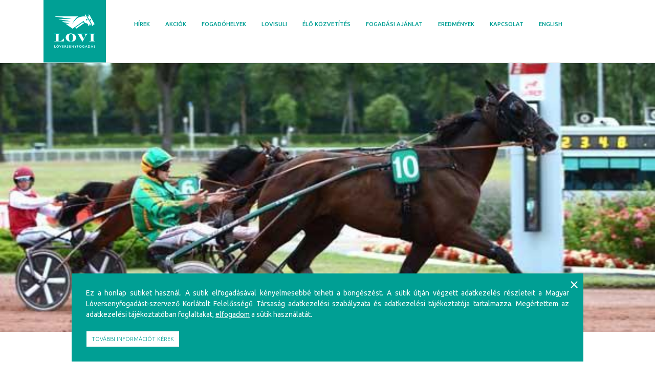

--- FILE ---
content_type: text/html; charset=UTF-8
request_url: https://lovifogadas.hu/2019/01/09/szerencses-szerdad-lehet-ha-ma-is-kincsem-tuti-t-jatszol-nyerj-ma-is-akar-300-millio-forintot/?lcp_page0=1023
body_size: 13709
content:
<!DOCTYPE html>
<html lang="hu">
<head>
<meta charset="UTF-8">
<meta name="viewport" content="width=device-width, initial-scale=1">
<link rel="profile" href="https://gmpg.org/xfn/11">
<link rel="pingback" href="https://lovifogadas.hu/xmlrpc.php">

   <!-- Favicons
	================================================== -->
	<link rel="apple-touch-icon" sizes="57x57" href="https://lovifogadas.hu/wp-content/themes/lovifogadas2/favicon/apple-icon-57x57.png">
	<link rel="apple-touch-icon" sizes="60x60" href="https://lovifogadas.hu/wp-content/themes/lovifogadas2/favicon/apple-icon-60x60.png">
	<link rel="apple-touch-icon" sizes="72x72" href="https://lovifogadas.hu/wp-content/themes/lovifogadas2/favicon/apple-icon-72x72.png">
	<link rel="apple-touch-icon" sizes="76x76" href="https://lovifogadas.hu/wp-content/themes/lovifogadas2/favicon/apple-icon-76x76.png">
	<link rel="apple-touch-icon" sizes="114x114" href="https://lovifogadas.hu/wp-content/themes/lovifogadas2/favicon/apple-icon-114x114.png">
	<link rel="apple-touch-icon" sizes="120x120" href="https://lovifogadas.hu/wp-content/themes/lovifogadas2/favicon/apple-icon-120x120.png">
	<link rel="apple-touch-icon" sizes="144x144" href="https://lovifogadas.hu/wp-content/themes/lovifogadas2/favicon/apple-icon-144x144.png">
	<link rel="apple-touch-icon" sizes="152x152" href="https://lovifogadas.hu/wp-content/themes/lovifogadas2/favicon/apple-icon-152x152.png">
	<link rel="apple-touch-icon" sizes="180x180" href="https://lovifogadas.hu/wp-content/themes/lovifogadas2/favicon/apple-icon-180x180.png">
	<link rel="icon" type="image/png" sizes="192x192"  href="https://lovifogadas.hu/wp-content/themes/lovifogadas2/favicon/android-icon-192x192.png">
	<link rel="icon" type="image/png" sizes="32x32" href="https://lovifogadas.hu/wp-content/themes/lovifogadas2/favicon/favicon-32x32.png">
	<link rel="icon" type="image/png" sizes="96x96" href="https://lovifogadas.hu/wp-content/themes/lovifogadas2/favicon/favicon-96x96.png">
	<link rel="icon" type="image/png" sizes="16x16" href="https://lovifogadas.hu/wp-content/themes/lovifogadas2/favicon/favicon-16x16.png">
	<link rel="manifest" href="https://lovifogadas.hu/wp-content/themes/lovifogadas2/favicon/manifest.json">
	<meta name="msapplication-TileColor" content="#ffffff">
	<meta name="msapplication-TileImage" content="https://lovifogadas.hu/wp-content/themes/lovifogadas2/favicon/ms-icon-144x144.png">
	<meta name="theme-color" content="#ffffff">
	
	
	<link href='https://fonts.googleapis.com/css?family=Ubuntu:400,500,700,300&subset=latin,latin-ext' rel='stylesheet' type='text/css'>
    <link rel="stylesheet" href="https://lovifogadas.hu/wp-content/themes/lovifogadas2/tuti/assets/slick/slick.css">
    <link rel="stylesheet" href="https://lovifogadas.hu/wp-content/themes/lovifogadas2/tuti/assets/lightgallery/dist/css/lightgallery.min.css">

<title>Szerencsés szerdád lehet, ha ma is Kincsem+ TUTI-t játszol! Nyerj ma is akár 300 millió forintot! &#8211; Lovifogadás</title>
<meta name='robots' content='max-image-preview:large' />
<link rel='dns-prefetch' href='//cdnjs.cloudflare.com' />
<link rel='dns-prefetch' href='//www.googletagmanager.com' />
<link rel='dns-prefetch' href='//fonts.googleapis.com' />
<link rel='dns-prefetch' href='//s.w.org' />
<link rel="alternate" type="application/rss+xml" title="Lovifogadás &raquo; hírcsatorna" href="https://lovifogadas.hu/feed/" />
		<script type="text/javascript">
			window._wpemojiSettings = {"baseUrl":"https:\/\/s.w.org\/images\/core\/emoji\/13.0.1\/72x72\/","ext":".png","svgUrl":"https:\/\/s.w.org\/images\/core\/emoji\/13.0.1\/svg\/","svgExt":".svg","source":{"concatemoji":"https:\/\/lovifogadas.hu\/wp-includes\/js\/wp-emoji-release.min.js?ver=5.7.11"}};
			!function(e,a,t){var n,r,o,i=a.createElement("canvas"),p=i.getContext&&i.getContext("2d");function s(e,t){var a=String.fromCharCode;p.clearRect(0,0,i.width,i.height),p.fillText(a.apply(this,e),0,0);e=i.toDataURL();return p.clearRect(0,0,i.width,i.height),p.fillText(a.apply(this,t),0,0),e===i.toDataURL()}function c(e){var t=a.createElement("script");t.src=e,t.defer=t.type="text/javascript",a.getElementsByTagName("head")[0].appendChild(t)}for(o=Array("flag","emoji"),t.supports={everything:!0,everythingExceptFlag:!0},r=0;r<o.length;r++)t.supports[o[r]]=function(e){if(!p||!p.fillText)return!1;switch(p.textBaseline="top",p.font="600 32px Arial",e){case"flag":return s([127987,65039,8205,9895,65039],[127987,65039,8203,9895,65039])?!1:!s([55356,56826,55356,56819],[55356,56826,8203,55356,56819])&&!s([55356,57332,56128,56423,56128,56418,56128,56421,56128,56430,56128,56423,56128,56447],[55356,57332,8203,56128,56423,8203,56128,56418,8203,56128,56421,8203,56128,56430,8203,56128,56423,8203,56128,56447]);case"emoji":return!s([55357,56424,8205,55356,57212],[55357,56424,8203,55356,57212])}return!1}(o[r]),t.supports.everything=t.supports.everything&&t.supports[o[r]],"flag"!==o[r]&&(t.supports.everythingExceptFlag=t.supports.everythingExceptFlag&&t.supports[o[r]]);t.supports.everythingExceptFlag=t.supports.everythingExceptFlag&&!t.supports.flag,t.DOMReady=!1,t.readyCallback=function(){t.DOMReady=!0},t.supports.everything||(n=function(){t.readyCallback()},a.addEventListener?(a.addEventListener("DOMContentLoaded",n,!1),e.addEventListener("load",n,!1)):(e.attachEvent("onload",n),a.attachEvent("onreadystatechange",function(){"complete"===a.readyState&&t.readyCallback()})),(n=t.source||{}).concatemoji?c(n.concatemoji):n.wpemoji&&n.twemoji&&(c(n.twemoji),c(n.wpemoji)))}(window,document,window._wpemojiSettings);
		</script>
		<style type="text/css">
img.wp-smiley,
img.emoji {
	display: inline !important;
	border: none !important;
	box-shadow: none !important;
	height: 1em !important;
	width: 1em !important;
	margin: 0 .07em !important;
	vertical-align: -0.1em !important;
	background: none !important;
	padding: 0 !important;
}
</style>
	<link rel='stylesheet' id='select2-css-css'  href='https://lovifogadas.hu/wp-content/plugins/5bef-fogadohelyek/css/select2.css?ver=5.7.11' type='text/css' media='all' />
<link rel='stylesheet' id='jquery.prettyphoto-css'  href='https://lovifogadas.hu/wp-content/plugins/wp-video-lightbox/css/prettyPhoto.css?ver=5.7.11' type='text/css' media='all' />
<link rel='stylesheet' id='video-lightbox-css'  href='https://lovifogadas.hu/wp-content/plugins/wp-video-lightbox/wp-video-lightbox.css?ver=5.7.11' type='text/css' media='all' />
<link rel='stylesheet' id='wp-block-library-css'  href='https://lovifogadas.hu/wp-includes/css/dist/block-library/style.min.css?ver=5.7.11' type='text/css' media='all' />
<link rel='stylesheet' id='google-fonts-css'  href='https://fonts.googleapis.com/css2?family=Montserrat%3Awght%40400%3B700&#038;display=swap&#038;ver=5.7.11' type='text/css' media='all' />
<link rel='stylesheet' id='swiper-css-library-css'  href='https://lovifogadas.hu/wp-content/plugins/swiper-js-slider/public/css/library.css?ver=5.7.11' type='text/css' media='all' />
<link rel='stylesheet' id='swiper-css-main-css'  href='https://lovifogadas.hu/wp-content/plugins/swiper-js-slider/public/css/main.css?ver=5.7.11' type='text/css' media='all' />
<link rel='stylesheet' id='owl.carousel.style-css'  href='https://lovifogadas.hu/wp-content/plugins/wp-posts-carousel/owl.carousel/assets/owl.carousel.css?ver=5.7.11' type='text/css' media='all' />
<link rel='stylesheet' id='lovifogadas2-bootstrap-css-css'  href='https://lovifogadas.hu/wp-content/themes/lovifogadas2/inc/assets/css/bootstrap.min.css?ver=5.7.11' type='text/css' media='all' />
<link rel='stylesheet' id='lovifogadas2-font-awesome-css'  href='https://lovifogadas.hu/wp-content/themes/lovifogadas2/inc/assets/css/font-awesome.min.css?ver=4.1.0' type='text/css' media='all' />
<link rel='stylesheet' id='lovifogadas2-style-css'  href='https://lovifogadas.hu/wp-content/themes/lovifogadas2/style.css?ver=5.7.11' type='text/css' media='all' />
<link rel='stylesheet' id='lovifogadas2-ubuntu-font-css'  href='https://fonts.googleapis.com/css?family=Ubuntu%3A300%2C400%2C500%2C700&#038;ver=5.7.11' type='text/css' media='all' />
<link rel='stylesheet' id='lovifogadas2-roboto-font-css'  href='https://fonts.googleapis.com/css?family=Roboto%3A300%2C400%2C500%2C700&#038;ver=5.7.11' type='text/css' media='all' />
<link rel='stylesheet' id='skeleton-hint-css'  href='https://lovifogadas.hu/wp-content/themes/lovifogadas2/inc/assets/css/hint.min.css?ver=5.7.11' type='text/css' media='all' />
<script type='text/javascript' src='https://lovifogadas.hu/wp-content/plugins/jquery-updater/js/jquery-3.6.0.min.js?ver=3.6.0' id='jquery-core-js'></script>
<script type='text/javascript' src='https://lovifogadas.hu/wp-content/plugins/jquery-updater/js/jquery-migrate-3.3.2.min.js?ver=3.3.2' id='jquery-migrate-js'></script>
<script type='text/javascript' src='https://lovifogadas.hu/wp-content/plugins/5bef-fogadohelyek/js/select2.full.min.js?ver=1.0' id='select2-full-min-js'></script>
<script type='text/javascript' src='https://lovifogadas.hu/wp-content/plugins/5bef-fogadohelyek/js/i18n/hu.js?ver=1.0' id='select2-hu-js'></script>
<script type='text/javascript' src='https://lovifogadas.hu/wp-content/plugins/5bef-liga-jatek/js/jquery.mask.min.js?ver=1.0' id='jquery.mask.min-js'></script>
<script type='text/javascript' id='maifutamok-js-extra'>
/* <![CDATA[ */
var ajax_lo_adatai = {"ajax_url":"https:\/\/lovifogadas.hu\/wp-admin\/admin-ajax.php"};
/* ]]> */
</script>
<script type='text/javascript' src='https://lovifogadas.hu/wp-content/plugins/5bef-maifutamok/js/maifutamok.js?ver=1.0' id='maifutamok-js'></script>
<script type='text/javascript' src='https://lovifogadas.hu/wp-content/plugins/wp-video-lightbox/js/jquery.prettyPhoto.min.js?ver=3.1.6' id='jquery.prettyphoto-js'></script>
<script type='text/javascript' id='video-lightbox-js-extra'>
/* <![CDATA[ */
var vlpp_vars = {"prettyPhoto_rel":"wp-video-lightbox","animation_speed":"fast","slideshow":"5000","autoplay_slideshow":"false","opacity":"0.80","show_title":"false","allow_resize":"true","allow_expand":"true","default_width":"640","default_height":"480","counter_separator_label":"\/","theme":"pp_default","horizontal_padding":"20","hideflash":"false","wmode":"opaque","autoplay":"true","modal":"false","deeplinking":"false","overlay_gallery":"true","overlay_gallery_max":"30","keyboard_shortcuts":"true","ie6_fallback":"true"};
/* ]]> */
</script>
<script type='text/javascript' src='https://lovifogadas.hu/wp-content/plugins/wp-video-lightbox/js/video-lightbox.js?ver=3.1.6' id='video-lightbox-js'></script>
<script type='text/javascript' src='https://lovifogadas.hu/wp-content/plugins/wp-posts-carousel/owl.carousel/owl.carousel.js?ver=2.0.0' id='owl.carousel-js'></script>
<script type='text/javascript' src='https://lovifogadas.hu/wp-content/plugins/wp-posts-carousel/owl.carousel/jquery.mousewheel.min.js?ver=3.1.12' id='jquery-mousewheel-js'></script>
<!--[if lt IE 9]>
<script type='text/javascript' src='https://lovifogadas.hu/wp-content/themes/lovifogadas2/inc/assets/js/html5.js?ver=3.7.0' id='html5hiv-js'></script>
<![endif]-->
<script type='text/javascript' src='https://cdnjs.cloudflare.com/ajax/libs/popper.js/1.12.5/umd/popper.js?ver=5.7.11' id='lovifogadas2-popper-js'></script>
<script type='text/javascript' src='https://lovifogadas.hu/wp-content/themes/lovifogadas2/inc/assets/js/tether.min.js?ver=5.7.11' id='lovifogadas2-tether-js'></script>
<script type='text/javascript' src='https://lovifogadas.hu/wp-content/themes/lovifogadas2/inc/assets/js/bootstrap.min.js?ver=5.7.11' id='lovifogadas2-bootstrapjs-js'></script>
<script type='text/javascript' src='https://lovifogadas.hu/wp-content/themes/lovifogadas2/inc/assets/js/theme-script.js?ver=5.7.11' id='lovifogadas2-themejs-js'></script>

<!-- Google Analytics snippet added by Site Kit -->
<script type='text/javascript' src='https://lovifogadas.hu/wp-content/plugins/smart-cookie-kit/res/empty.js' id='google_gtagjs-js' async data-blocked="https://www.googletagmanager.com/gtag/js?id=G-0KVQBMJZP4" data-sck_type="2" data-sck_unlock="statistics" data-sck_ref="Google Analytics GTAG" data-sck_index="1" class="BlockedBySmartCookieKit"></script>
<script type='text/javascript' id='google_gtagjs-js-after'>
window.dataLayer = window.dataLayer || [];function gtag(){dataLayer.push(arguments);}
gtag("js", new Date());
gtag("set", "developer_id.dZTNiMT", true);
gtag("config", "G-0KVQBMJZP4");
</script>

<!-- End Google Analytics snippet added by Site Kit -->
<link rel="https://api.w.org/" href="https://lovifogadas.hu/wp-json/" /><link rel="alternate" type="application/json" href="https://lovifogadas.hu/wp-json/wp/v2/posts/76985" /><link rel="EditURI" type="application/rsd+xml" title="RSD" href="https://lovifogadas.hu/xmlrpc.php?rsd" />
<link rel="wlwmanifest" type="application/wlwmanifest+xml" href="https://lovifogadas.hu/wp-includes/wlwmanifest.xml" /> 
<meta name="generator" content="WordPress 5.7.11" />
<link rel="canonical" href="https://lovifogadas.hu/2019/01/09/szerencses-szerdad-lehet-ha-ma-is-kincsem-tuti-t-jatszol-nyerj-ma-is-akar-300-millio-forintot/" />
<link rel='shortlink' href='https://lovifogadas.hu/?p=76985' />
<link rel="alternate" type="application/json+oembed" href="https://lovifogadas.hu/wp-json/oembed/1.0/embed?url=https%3A%2F%2Flovifogadas.hu%2F2019%2F01%2F09%2Fszerencses-szerdad-lehet-ha-ma-is-kincsem-tuti-t-jatszol-nyerj-ma-is-akar-300-millio-forintot%2F" />
<link rel="alternate" type="text/xml+oembed" href="https://lovifogadas.hu/wp-json/oembed/1.0/embed?url=https%3A%2F%2Flovifogadas.hu%2F2019%2F01%2F09%2Fszerencses-szerdad-lehet-ha-ma-is-kincsem-tuti-t-jatszol-nyerj-ma-is-akar-300-millio-forintot%2F&#038;format=xml" />
    <!--Analytics-->
    <script>
    (function(a,c,b){if(typeof module!=="undefined"&&module.exports){module.exports=b()}else{if(typeof define==="function"&&define.amd){define(b)}else{c[a]=b()}}})("Fingerprint",this,function(){var a=function(b){var c,d;c=Array.prototype.forEach;d=Array.prototype.map;this.each=function(k,j,h){if(k===null){return}if(c&&k.forEach===c){k.forEach(j,h)}else{if(k.length===+k.length){for(var g=0,e=k.length;g<e;g++){if(j.call(h,k[g],g,k)==={}){return}}}else{for(var f in k){if(k.hasOwnProperty(f)){if(j.call(h,k[f],f,k)==={}){return}}}}}};this.map=function(h,g,f){var e=[];if(h==null){return e}if(d&&h.map===d){return h.map(g,f)}this.each(h,function(k,i,j){e[e.length]=g.call(f,k,i,j)});return e};if(typeof b=="object"){this.hasher=b.hasher;this.screen_resolution=b.screen_resolution;this.screen_orientation=b.screen_orientation;this.canvas=b.canvas;this.ie_activex=b.ie_activex}else{if(typeof b=="function"){this.hasher=b}}};a.prototype={get:function(){var c=[];c.push(navigator.userAgent);c.push(navigator.language);c.push(screen.colorDepth);if(this.screen_resolution){var b=this.getScreenResolution();if(typeof b!=="undefined"){c.push(b.join("x"))}}c.push(new Date().getTimezoneOffset());c.push(this.hasSessionStorage());c.push(this.hasLocalStorage());c.push(this.hasIndexDb());if(document.body){c.push(typeof(document.body.addBehavior))}else{c.push(typeof undefined)}c.push(typeof(window.openDatabase));c.push(navigator.cpuClass);c.push(navigator.platform);c.push(navigator.doNotTrack);c.push(this.getPluginsString());if(this.canvas&&this.isCanvasSupported()){c.push(this.getCanvasFingerprint())}if(this.hasher){return this.hasher(c.join("###"),31)}else{return this.murmurhash3_32_gc(c.join("###"),31)}},murmurhash3_32_gc:function(j,f){var k,l,h,b,e,c,g,d;k=j.length&3;l=j.length-k;h=f;e=3432918353;c=461845907;d=0;while(d<l){g=((j.charCodeAt(d)&255))|((j.charCodeAt(++d)&255)<<8)|((j.charCodeAt(++d)&255)<<16)|((j.charCodeAt(++d)&255)<<24);++d;g=((((g&65535)*e)+((((g>>>16)*e)&65535)<<16)))&4294967295;g=(g<<15)|(g>>>17);g=((((g&65535)*c)+((((g>>>16)*c)&65535)<<16)))&4294967295;h^=g;h=(h<<13)|(h>>>19);b=((((h&65535)*5)+((((h>>>16)*5)&65535)<<16)))&4294967295;h=(((b&65535)+27492)+((((b>>>16)+58964)&65535)<<16))}g=0;switch(k){case 3:g^=(j.charCodeAt(d+2)&255)<<16;case 2:g^=(j.charCodeAt(d+1)&255)<<8;case 1:g^=(j.charCodeAt(d)&255);g=(((g&65535)*e)+((((g>>>16)*e)&65535)<<16))&4294967295;g=(g<<15)|(g>>>17);g=(((g&65535)*c)+((((g>>>16)*c)&65535)<<16))&4294967295;h^=g}h^=j.length;h^=h>>>16;h=(((h&65535)*2246822507)+((((h>>>16)*2246822507)&65535)<<16))&4294967295;h^=h>>>13;h=((((h&65535)*3266489909)+((((h>>>16)*3266489909)&65535)<<16)))&4294967295;h^=h>>>16;return h>>>0},hasLocalStorage:function(){try{return !!window.localStorage}catch(b){return true}},hasSessionStorage:function(){try{return !!window.sessionStorage}catch(b){return true}},hasIndexDb:function(){try{return !!window.indexedDB}catch(b){return true}},isCanvasSupported:function(){var b=document.createElement("canvas");return !!(b.getContext&&b.getContext("2d"))},isIE:function(){if(navigator.appName==="Microsoft Internet Explorer"){return true}else{if(navigator.appName==="Netscape"&&/Trident/.test(navigator.userAgent)){return true}}return false},getPluginsString:function(){if(this.isIE()&&this.ie_activex){return this.getIEPluginsString()}else{return this.getRegularPluginsString()}},getRegularPluginsString:function(){return this.map(navigator.plugins,function(c){var b=this.map(c,function(d){return[d.type,d.suffixes].join("~")}).join(",");return[c.name,c.description,b].join("::")},this).join(";")},getIEPluginsString:function(){if(window.ActiveXObject){var b=["ShockwaveFlash.ShockwaveFlash","AcroPDF.PDF","PDF.PdfCtrl","QuickTime.QuickTime","rmocx.RealPlayer G2 Control","rmocx.RealPlayer G2 Control.1","RealPlayer.RealPlayer(tm) ActiveX Control (32-bit)","RealVideo.RealVideo(tm) ActiveX Control (32-bit)","RealPlayer","SWCtl.SWCtl","WMPlayer.OCX","AgControl.AgControl","Skype.Detection"];return this.map(b,function(c){try{new ActiveXObject(c);return c}catch(d){return null}}).join(";")}else{return""}},getScreenResolution:function(){var b;if(this.screen_orientation){b=(screen.height>screen.width)?[screen.height,screen.width]:[screen.width,screen.height]}else{b=[screen.height,screen.width]}return b},getCanvasFingerprint:function(){var d=document.createElement("canvas");var c=d.getContext("2d");var b="http://valve.github.io";c.textBaseline="top";c.font="14px 'Arial'";c.textBaseline="alphabetic";c.fillStyle="#f60";c.fillRect(125,1,62,20);c.fillStyle="#069";c.fillText(b,2,15);c.fillStyle="rgba(102, 204, 0, 0.7)";c.fillText(b,4,17);return d.toDataURL()}};return a});
    (function(i,s,o,g,r,a,m){i['GoogleAnalyticsObject']=r;i[r]=i[r]||function(){
    (i[r].q=i[r].q||[]).push(arguments)},i[r].l=1*new Date();a=s.createElement(o),
    m=s.getElementsByTagName(o)[0];a.async=1;a.src=g;m.parentNode.insertBefore(a,m)
    })(window,document,'script','//www.google-analytics.com/analytics.js','ga');
    ga('create', 'G-0KVQBMJZP4', {
      'storage': 'none',
      'clientId': new Fingerprint().get()
    });
    ga('set', 'anonymizeIp', true);
    ga('send', 'pageview');
    </script>
    <meta name="generator" content="Site Kit by Google 1.102.0" /><script>var wp_posts_carousel_url="https://lovifogadas.hu/wp-content/plugins/wp-posts-carousel/";</script><script>
            WP_VIDEO_LIGHTBOX_VERSION="1.9.1";
            WP_VID_LIGHTBOX_URL="https://lovifogadas.hu/wp-content/plugins/wp-video-lightbox";
                        function wpvl_paramReplace(name, string, value) {
                // Find the param with regex
                // Grab the first character in the returned string (should be ? or &)
                // Replace our href string with our new value, passing on the name and delimeter

                var re = new RegExp("[\?&]" + name + "=([^&#]*)");
                var matches = re.exec(string);
                var newString;

                if (matches === null) {
                    // if there are no params, append the parameter
                    newString = string + '?' + name + '=' + value;
                } else {
                    var delimeter = matches[0].charAt(0);
                    newString = string.replace(re, delimeter + name + "=" + value);
                }
                return newString;
            }
            </script>    <style type="text/css">
        #page-sub-header { background: #563D7C; }
    </style>
    <style type="text/css">.BlockedBySmartCookieKit{display:none !important;}#SCK .SCK_Banner{display:none;}#SCK .SCK_Banner.visible{display:block;}.BlockedForCookiePreferences{background-color:#009F94;border:1px solid #c9cccb;margin:1em;padding:2em;color:black;}#SCK .SCK_BannerContainer{background-color:#009F94;position:fixed;padding:2em;bottom:1em;height:auto;width:94%;overflow:hidden;left:3%;z-index:99999999;box-shadow:0 0 /*5px*/0 #000;box-sizing:border-box;margin-bottom: 0 !important;}#SCK #SCK_BannerTextContainer{color:#fff;display:block;line-height:1.5em;margin-bottom: 0 !important;text-align: justify;}#SCK #SCK_BannerActions{display:block;line-height:1.2em;margin-top:2em;position:relative;}#SCK #SCK_BannerActionsContainer{display:block;text-align:right;float:right;}#SCK .SCK_Accept{color: #fff !important;
text-decoration: underline;
border: 0;cursor: pointer;}#SCK .SCK_Accept:hover{text-decoration: underline;}#SCK .SCK_Close{float:right;padding:10px 0;margin-right:30px;color:#fff;font-size: 24px;text-decoration: none;top: -15px;position: absolute;}@media(min-width:768px){#SCK .SCK_BannerContainer{margin-bottom: 0 !important;}#SCK #SCK_BannerTextContainer{float:left;/*width:80%;*/margin-bottom: 0 !important;}#SCK #SCK_BannerActions{position:absolute;top: 0;/*bottom: calc(50% - 16px);*/right:2em;}#SCK .SCK_Accept{color: #fff !important;
text-decoration: underline;
background:none!important;cursor: pointer;
border:none; 
padding:0!important;
font: inherit;
cursor: pointer;}#SCK .SCK_Close{float:none;padding:0;margin-right:0;}}@media(min-width:1000px){#SCK .SCK_BannerContainer{width:1000px;left:50%;margin-left:-500px;}}</style>	<script src="https://content.jwplatform.com/libraries/IsBSWRiu.js"></script>
   <script>jwplayer.key="zRn5gZPivVARUD+Ho8mW87S7Z2pJ7QAj4PbK8Q==";</script>
</head>

<body class="post-template-default single single-post postid-76985 single-format-standard group-blog">
<div id="page" class="site">
	<a class="skip-link screen-reader-text" href="#content">Skip to content</a>
    	<header id="masthead" class="site-header navbar-static-top" role="banner">
        <div class="container">
            <nav class="navbar navbar-toggleable-md navbar-light">

                <button class="navbar-toggler navbar-toggler-right" type="button" data-toggle="collapse" data-target=".navbar-collapse" aria-controls="bs4navbar" aria-expanded="false" aria-label="Toggle navigation">
                    <span class="navbar-toggler-icon"></span>
                </button>
                <div class="navbar-brand">
                                            <a href="https://lovifogadas.hu/">
                            <img src="https://lovifogadas.hu/wp-content/uploads/2018/04/lovi_logo_top.png" alt="Lovifogadás">
                        </a>
                    
                </div>
                <div class="collapse navbar-collapse"><ul id="menu-fomenu" class="navbar-nav"><li id="menu-item-110697" class="nav-item menu-item menu-item-type-post_type menu-item-object-page menu-item-110697"><a title="Hírek" href="https://lovifogadas.hu/hirek/" class="nav-link">Hírek</a></li><li id="menu-item-110691" class="nav-item menu-item menu-item-type-post_type menu-item-object-page menu-item-has-children menu-item-110691 dropdown"><a title="Akciók" href="https://lovifogadas.hu/aktualis-akciok/" data-toggle="dropdown" class="dropdown-toggle nav-link" aria-haspopup="true">Akciók <span class="caret"></span></a>
<ul role="menu" class="dropdown-menu">
	<li id="menu-item-110706" class="nav-item menu-item menu-item-type-post_type menu-item-object-page menu-item-110706"><a title="Aktuális akciók" href="https://lovifogadas.hu/aktualis-akciok/" class="dropdown-item">Aktuális akciók</a></li>
	<li id="menu-item-110703" class="nav-item menu-item menu-item-type-post_type menu-item-object-page menu-item-110703"><a title="Korábbi akciók" href="https://lovifogadas.hu/akciok/" class="dropdown-item">Korábbi akciók</a></li>
</ul>
</li><li id="menu-item-110745" class="nav-item menu-item menu-item-type-post_type menu-item-object-page menu-item-110745"><a title="Fogadóhelyek" href="https://lovifogadas.hu/fogadohely-kereso/" class="nav-link">Fogadóhelyek</a></li><li id="menu-item-110712" class="nav-item menu-item menu-item-type-post_type menu-item-object-page menu-item-has-children menu-item-110712 dropdown"><a title="Lovisuli" href="https://lovifogadas.hu/fogadasi-tipusok/" data-toggle="dropdown" class="dropdown-toggle nav-link" aria-haspopup="true">Lovisuli <span class="caret"></span></a>
<ul role="menu" class="dropdown-menu">
	<li id="menu-item-110721" class="nav-item menu-item menu-item-type-post_type menu-item-object-page menu-item-110721"><a title="Lovisztori" href="https://lovifogadas.hu/lovisztori/" class="dropdown-item">Lovisztori</a></li>
	<li id="menu-item-110724" class="nav-item menu-item menu-item-type-post_type menu-item-object-page menu-item-110724"><a title="Tuti tippek kezdőknek" href="https://lovifogadas.hu/tuti-tippek-kezdoknek/" class="dropdown-item">Tuti tippek kezdőknek</a></li>
	<li id="menu-item-110715" class="nav-item menu-item menu-item-type-post_type menu-item-object-page menu-item-110715"><a title="Fogadási típusok" href="https://lovifogadas.hu/fogadasi-tipusok/" class="dropdown-item">Fogadási típusok</a></li>
	<li id="menu-item-110718" class="nav-item menu-item menu-item-type-post_type menu-item-object-page menu-item-110718"><a title="Loviszótár" href="https://lovifogadas.hu/loviszotar/" class="dropdown-item">Loviszótár</a></li>
</ul>
</li><li id="menu-item-110727" class="nav-item bmd-modalButton menu-item menu-item-type-custom menu-item-object-custom menu-item-has-children menu-item-110727 dropdown"><a title="Élő közvetítés" href="#" data-toggle="dropdown" class="dropdown-toggle nav-link" aria-haspopup="true">Élő közvetítés <span class="caret"></span></a>
<ul role="menu" class="dropdown-menu">
	<li id="menu-item-152377" class="nav-item menu-item menu-item-type-post_type menu-item-object-page menu-item-152377"><a title="Közvetítés" href="https://lovifogadas.hu/kozvetites/" class="dropdown-item">Közvetítés</a></li>
</ul>
</li><li class="nav-item menu-item menu-item-type-post_type menu-item-object-page menu-item-has-children dropdown"><a title="Fogadási ajánlat" href="/fogadasi-ajanlat" class="dropdown-toggle nav-link" aria-haspopup="true">Fogadási ajánlat <span class="caret"></span></a><ul role="menu" class="dropdown-menu"><li class="nav-item menu-item menu-item-type-post_type menu-item-object-page"><a href="/data/napiajanlat/kulfoldi_2026_01_29.pdf" target="_blank" class="dropdown-item">Fogadási ajánlat - 2026.01.29</a></li><li class="nav-item menu-item menu-item-type-post_type menu-item-object-page"><a href="/data/fogadasiajanlat/kincsemplusz_2026_01_29.pdf" target="_blank" class="dropdown-item">Kincsem+ fogadási ajánlat - 2026.01.29</a></li><li class="nav-item menu-item menu-item-type-post_type menu-item-object-page"><a href="/data/nyomtathatokp/nyomtathatokp_2026_01_29.pdf" target="_blank" class="dropdown-item">Nyomtatható Kincsem+ fogadási ajánlat - 2026.01.29</a></li></ul></li><li id="menu-item-110694" class="nav-item menu-item menu-item-type-post_type menu-item-object-page menu-item-110694"><a title="Eredmények" href="https://lovifogadas.hu/eredmenyek/" class="nav-link">Eredmények</a></li><li id="menu-item-110700" class="nav-item menu-item menu-item-type-post_type menu-item-object-page menu-item-has-children menu-item-110700 dropdown"><a title="Kapcsolat" href="https://lovifogadas.hu/kapcsolat/" data-toggle="dropdown" class="dropdown-toggle nav-link" aria-haspopup="true">Kapcsolat <span class="caret"></span></a>
<ul role="menu" class="dropdown-menu">
	<li id="menu-item-110733" class="nav-item menu-item menu-item-type-post_type menu-item-object-page menu-item-110733"><a title="Rólunk" href="https://lovifogadas.hu/rolunk/" class="dropdown-item">Rólunk</a></li>
	<li id="menu-item-110730" class="nav-item menu-item menu-item-type-post_type menu-item-object-page menu-item-110730"><a title="Fogadóhely nyitás" href="https://lovifogadas.hu/fogadohely-nyitas/" class="dropdown-item">Fogadóhely nyitás</a></li>
	<li id="menu-item-155872" class="nav-item menu-item menu-item-type-post_type menu-item-object-page menu-item-155872"><a title="Hírlevél feliratkozás" href="https://lovifogadas.hu/hirlevel-feliratkozas/" class="dropdown-item">Hírlevél feliratkozás</a></li>
</ul>
</li><li id="menu-item-159638" class="nav-item menu-item menu-item-type-post_type menu-item-object-page menu-item-159638"><a title="English" href="https://lovifogadas.hu/english/" class="nav-link">English</a></li>
</ul></div>
					 <div class="navbar-login">
						 					 </div>

            </nav>
        </div>
	</header><!-- #masthead -->
    	<div id="content" class="site-content">
		<div class="cont">
                
	<section id="primary" class="content-area">
		<main id="main" class="site-main" role="main">

		
<article id="post-76985" class="post-76985 post type-post status-publish format-standard has-post-thumbnail hentry category-hirek">
	<div class="post-thumbnail">
		<img width="600" height="400" src="https://lovifogadas.hu/wp-content/uploads/2019/01/0109.jpg" class="attachment-post-thumbnail size-post-thumbnail wp-post-image" alt="" loading="lazy" srcset="https://lovifogadas.hu/wp-content/uploads/2019/01/0109.jpg 600w, https://lovifogadas.hu/wp-content/uploads/2019/01/0109-300x200.jpg 300w" sizes="(max-width: 600px) 100vw, 600px" />	</div>
	<div class="container"><div class="row">
		<div class="col-xs-12 col-sm-12 col-md-12 col-lg-8 offset-lg-2">
	<header class="entry-header">
				<div class="entry-meta">
			<span class="posted-on"><date class="entry-date published" datetime="2019-01-09T08:05:23+01:00">2019-01-09</date> | <time class="entry-date published" datetime="2019-01-09T08:05:23+01:00">08:05</time></span>		</div><!-- .entry-meta -->
		<h1 class="entry-title mt40 mb40">Szerencsés szerdád lehet, ha ma is Kincsem+ TUTI-t játszol! Nyerj ma is akár 300 millió forintot!</h1>	</header><!-- .entry-header -->
	<div class="entry-content">
		<p>2019. 01. 09 – szerda – 300 millió forint Jackpot</p>
<p>Szerdán Cagnes-sur-Mer ad otthont a Kincsem+ futamnak. A 2925 méteres alaptávú ügetőversenyen maximális mezőny, azaz tizennyolc hatéves és idősebb versenyló csap össze, de az erősebbek 25 méter hátránnyal indulnak. Egy térhátrányos verseny mindig nagyon izgalmas, hiszen bármilyen forgatókönyv elképzelhető a befutásnál. Ma is megéri TUTI-t játszani!<br />
<strong>Lovagold meg a milliókat és játssz Kincsem+ TUTI-t könnyen, gyorsan és egyszerűen naponta az ország bármely lottózójában vagy Lovi Pontokon. Illetve játssz online a bet.lovi.hu oldalunkon! Kincsem+ TUTI a legyőzhetetlen lóversenyjáték!</strong></p>
<p><strong>Véleményünk: Diga de Cahot (10) – Duke of Carless (15) – Visitor (12) – Concerto des Dunes (2) – Beguin d’Ali (4)</strong></p>
<p><strong>Diga de Cahot (10)</strong> sokkal magabiztosabban mozgott 2018 második felében, ennek köszönhető, hogy ilyen eredményesen tudott szerepelni. Könnyen kezelhető ló, aki szerdán is jó eséllyel lép pályára.</p>
<p><strong>Duke of Carless (15)</strong> utolsó versenye nagyszerűen alakult, végre úgy startolt, ahogy az tőle elvárható. A tréningek során kitűnően dolgozik, így szerdán a térhátrány ellenére is jó futást várhatunk tőle.</p>
<p><strong>Visitor (12)</strong> októberben kisebb sérülést szenvedett, ennek következtében most nincs igazán formában. A szerdai futamból sokat profitálhat és így a január 23-án lefutásra kerülő versenyben már számolni kell vele.</p>
<p><strong>Concerto des Dunes (2)</strong> nagyon jól mozgott az utolsó versenyében. Remek feltételek mellett várja a szerdai futamot, a főszereplők egyike lehet.</p>
<p><strong>Beguin d’Ali (4)</strong> szép győzelmet aratott utolsó fellépésén és a futam után is frissen dolgozott, ami azt mutatja, hogy a verseny nem vett ki belőle sokat. Dobogós helyre várható, de Diga de Cahot (10) legyőzésére kevés az esélye.</p>
<p>A futamról bővebben a napi programban olvashatnak, mely az alábbi linkre <a href="http://lovifogadas.hu/data/napiajanlat/kulfoldi_2019_01_09.pdf">KATTINTVA</a> érhető el.<br />
A Kincsem+ futam<strong> 13:45-kor </strong>kezdődik, a teljes versenynapot élőben közvetítik online csatornáink, a kincsempark.hu, a lovi.hu, a lovifogadás.hu és a bet.lovi.hu.</p>
<p>Fotó: https://m.turfomania.fr</p>
	</div><!-- .entry-content -->

	<footer class="entry-footer">
			</footer><!-- .entry-footer -->
	</div>
</div></div>
</article><!-- #post-## -->

		<div class="container post-listing home">
			<h2 class="center mt40 mb40">Olvass tovább!</h2>

			<div class="carousel slide multi-item-carousel lcp_catlist" id="hirekCarousel"><div class="carousel-inner"><div class='carousel-item active'><div class='li col-xs-12 col-sm-12 col-md-4'><a href="https://lovifogadas.hu/2021/03/14/98-millio-forintot-ert-a-vasarnapi-kincsem/" title="98 millió forintot ért a vasárnapi Kincsem+"><img width="310" height="220" src="https://lovifogadas.hu/wp-content/uploads/2021/03/0314-310x220.jpg" class="lcp_thumbnail wp-post-image" alt="98 millió forintot ért a vasárnapi Kincsem+" loading="lazy" /></a><div class="lcp_texts"><div class="post_thumb_caption"></div><h4><a href="https://lovifogadas.hu/2021/03/14/98-millio-forintot-ert-a-vasarnapi-kincsem/">98 millió forintot ért a vasárnapi Kincsem+</a></h4><div class="lcp_excerpt">2021. 03. 14. &#8211; vasárnap<br />
Jupyra (11) nyerte a vasárnapi Kincsem+ futamot.<br />
Hivatalos befutási sorrend: 11-9-8-15-12<br />
A 14-es számú ló nem indult.<br />
A Sorrendi Kincsem+ nyereménye: 98.476.080 Forint<br />
A nyeremények ITT megtekinthetők.<br />
Fotó: www.geny.com<br />
</div><div class="lcp_date">  2021. 03. 14. 17:17</div></div><a href="https://lovifogadas.hu/2021/03/14/98-millio-forintot-ert-a-vasarnapi-kincsem/" class="arrow-button noborder white arrow-right">Tovább</a></div></div><div class='carousel-item'><div class='li col-xs-12 col-sm-12 col-md-4'><a href="https://lovifogadas.hu/2021/03/14/150-millio-forint-jackpot-a-vasarnapi-kincsem-ban/" title="150 millió forint jackpot a vasárnapi Kincsem+-ban"><img width="310" height="220" src="https://lovifogadas.hu/wp-content/uploads/2021/03/Kourking-ParisTurf_com-310x220.jpg" class="lcp_thumbnail wp-post-image" alt="150 millió forint jackpot a vasárnapi Kincsem+-ban" loading="lazy" /></a><div class="lcp_texts"><div class="post_thumb_caption"></div><h4><a href="https://lovifogadas.hu/2021/03/14/150-millio-forint-jackpot-a-vasarnapi-kincsem-ban/">150 millió forint jackpot a vasárnapi Kincsem+-ban</a></h4><div class="lcp_excerpt">Négyéves telivérek 2000 méterre kiírt síkversenyével és 150 millió Ft jackpottal folytatódik a Kincsem+ játék vasárnap délután Compiegne-ben. A másodosztályú hendikepben tizenheten mérik össze tudásukat. Klasszikus értelemben vett favoritról nem beszélhetünk az elsőre kiegyenlítettnek tűnő mezőnyben, de Kourking (9), Kyra (4) és Bellaway (1) kapcsán is elmondható, hogy jó eséllyel pályáznak az első helyezésre.<br />
A verseny ...</div><div class="lcp_date">  2021. 03. 14. 08:00</div></div><a href="https://lovifogadas.hu/2021/03/14/150-millio-forint-jackpot-a-vasarnapi-kincsem-ban/" class="arrow-button noborder white arrow-right">Tovább</a></div></div><div class='carousel-item'><div class='li col-xs-12 col-sm-12 col-md-4'><a href="https://lovifogadas.hu/2021/03/13/258-millio-forintot-ert-a-szombati-kincsem/" title="25,8 millió forintot ért a szombati Kincsem+"><img width="310" height="220" src="https://lovifogadas.hu/wp-content/uploads/2021/03/0313-310x220.jpg" class="lcp_thumbnail wp-post-image" alt="25,8 millió forintot ért a szombati Kincsem+" loading="lazy" /></a><div class="lcp_texts"><div class="post_thumb_caption"></div><h4><a href="https://lovifogadas.hu/2021/03/13/258-millio-forintot-ert-a-szombati-kincsem/">25,8 millió forintot ért a szombati Kincsem+</a></h4><div class="lcp_excerpt">2021. 03. 13. &#8211; szombat<br />
Karuso de Gruchy (13) nyerte a szombati Kincsem+ futamot.<br />
Hivatalos befutási sorrend: 12-13-9-2-10<br />
A Sorrendi Kincsem+ nyereménye: 25.835.700 Forint<br />
A nyeremények ITT megtekinthetők.<br />
Fotó: www.geny.com<br />
</div><div class="lcp_date">  2021. 03. 13. 16:40</div></div><a href="https://lovifogadas.hu/2021/03/13/258-millio-forintot-ert-a-szombati-kincsem/" class="arrow-button noborder white arrow-right">Tovább</a></div></div></div><a class="carousel-control-prev" href="#hirekCarousel" role="button" data-slide="prev">    <span class="carousel-control-prev-icon" aria-hidden="true"></span>    <span class="sr-only">Previous</span>  </a>  <a class="carousel-control-next" href="#hirekCarousel" role="button" data-slide="next">    <span class="carousel-control-next-icon" aria-hidden="true"></span>    <span class="sr-only">Next</span>  </a></div><ul class='lcp_paginator'><li><a href='https://lovifogadas.hu/2019/01/09/szerencses-szerdad-lehet-ha-ma-is-kincsem-tuti-t-jatszol-nyerj-ma-is-akar-300-millio-forintot/?lcp_page0=1022#lcp_instance_0' title='1022' class='lcp_prevlink'><<</a></li><li><a href='https://lovifogadas.hu/2019/01/09/szerencses-szerdad-lehet-ha-ma-is-kincsem-tuti-t-jatszol-nyerj-ma-is-akar-300-millio-forintot/?lcp_page0=1#lcp_instance_0' title='1'>1</a></li><span class='lcp_elipsis'>...</span><li><a href='https://lovifogadas.hu/2019/01/09/szerencses-szerdad-lehet-ha-ma-is-kincsem-tuti-t-jatszol-nyerj-ma-is-akar-300-millio-forintot/?lcp_page0=1018#lcp_instance_0' title='1018'>1018</a></li><li><a href='https://lovifogadas.hu/2019/01/09/szerencses-szerdad-lehet-ha-ma-is-kincsem-tuti-t-jatszol-nyerj-ma-is-akar-300-millio-forintot/?lcp_page0=1019#lcp_instance_0' title='1019'>1019</a></li><li><a href='https://lovifogadas.hu/2019/01/09/szerencses-szerdad-lehet-ha-ma-is-kincsem-tuti-t-jatszol-nyerj-ma-is-akar-300-millio-forintot/?lcp_page0=1020#lcp_instance_0' title='1020'>1020</a></li><li><a href='https://lovifogadas.hu/2019/01/09/szerencses-szerdad-lehet-ha-ma-is-kincsem-tuti-t-jatszol-nyerj-ma-is-akar-300-millio-forintot/?lcp_page0=1021#lcp_instance_0' title='1021'>1021</a></li><li><a href='https://lovifogadas.hu/2019/01/09/szerencses-szerdad-lehet-ha-ma-is-kincsem-tuti-t-jatszol-nyerj-ma-is-akar-300-millio-forintot/?lcp_page0=1022#lcp_instance_0' title='1022'>1022</a></li><li class='lcp_currentpage'>1023</li><li><a href='https://lovifogadas.hu/2019/01/09/szerencses-szerdad-lehet-ha-ma-is-kincsem-tuti-t-jatszol-nyerj-ma-is-akar-300-millio-forintot/?lcp_page0=1024#lcp_instance_0' title='1024'>1024</a></li><li><a href='https://lovifogadas.hu/2019/01/09/szerencses-szerdad-lehet-ha-ma-is-kincsem-tuti-t-jatszol-nyerj-ma-is-akar-300-millio-forintot/?lcp_page0=1025#lcp_instance_0' title='1025'>1025</a></li><li><a href='https://lovifogadas.hu/2019/01/09/szerencses-szerdad-lehet-ha-ma-is-kincsem-tuti-t-jatszol-nyerj-ma-is-akar-300-millio-forintot/?lcp_page0=1026#lcp_instance_0' title='1026'>1026</a></li><li><a href='https://lovifogadas.hu/2019/01/09/szerencses-szerdad-lehet-ha-ma-is-kincsem-tuti-t-jatszol-nyerj-ma-is-akar-300-millio-forintot/?lcp_page0=1027#lcp_instance_0' title='1027'>1027</a></li><li><a href='https://lovifogadas.hu/2019/01/09/szerencses-szerdad-lehet-ha-ma-is-kincsem-tuti-t-jatszol-nyerj-ma-is-akar-300-millio-forintot/?lcp_page0=1028#lcp_instance_0' title='1028'>1028</a></li><span class='lcp_elipsis'>...</span><li><a href='https://lovifogadas.hu/2019/01/09/szerencses-szerdad-lehet-ha-ma-is-kincsem-tuti-t-jatszol-nyerj-ma-is-akar-300-millio-forintot/?lcp_page0=2276#lcp_instance_0' title='2276'>2276</a></li><li><a href='https://lovifogadas.hu/2019/01/09/szerencses-szerdad-lehet-ha-ma-is-kincsem-tuti-t-jatszol-nyerj-ma-is-akar-300-millio-forintot/?lcp_page0=1024#lcp_instance_0' title='1024' class='lcp_nextlink'>>></a></li></ul>		</div>

		</main><!-- #main -->
	</section><!-- #primary -->

			</div><!-- .row -->
		</div><!-- .container -->
	<!-- </div> --><!-- #content -->
    	<footer id="colophon" class="site-footer" role="contentinfo">
		<div class="container">
			<div class="row">

					<div class="logo">
						<a href="https://lovifogadas.hu">
							<img src="https://lovifogadas.hu/wp-content/themes/lovifogadas2/images/lovi_logo_footer.png">
						</a>
					</div>


				 <div class="col-xs-12 col-sm-12 col-md-9 col-lg-9">
					<div class="row">
													<div class="col-xs-12 col-sm-12"><section id="black-studio-tinymce-3" class="widget widget_black_studio_tinymce"><div class="textwidget"><p><strong>FIGYELEM</strong>!<br />
A túlzásba vitt szerencsejáték mentálhigiéniés problémákat okozhat, illetve szenvedélybetegség kialakulásához vezethet. A túlzásba vitt szerencsejáték ártalmas, függőséget okozhat! Kérje bejegyzését a játékosvédelmi nyilvántartásba! Szerencsejátékban csak 18 éven felüliek vehetnek részt!</p>
</div></section></div>
											</div>
					<div class="row">
						<div class="footer-menu col-xs-12 col-sm-12 col-md-9 col-lg-8">
							<nav class="navbar navbar-default">
							  <ul id="menu-footer-menu" class="nav navbar-nav"><li id="menu-item-9091" class="menu-item menu-item-type-post_type menu-item-object-page menu-item-9091"><a href="https://lovifogadas.hu/kapcsolat/">Írj nekünk!</a></li>
<li id="menu-item-9097" class="menu-item menu-item-type-post_type menu-item-object-page menu-item-9097"><a href="https://lovifogadas.hu/jatekosvedelem/">Játékosvédelem</a></li>
<li id="menu-item-9100" class="menu-item menu-item-type-post_type menu-item-object-page menu-item-9100"><a href="https://lovifogadas.hu/reszveteli-szabalyzat/">Részvételi szabályzat</a></li>
<li id="menu-item-66443" class="menu-item menu-item-type-custom menu-item-object-custom menu-item-66443"><a href="/adatkezelesi-szabalyzat/">Adatkezelési Szabályzat</a></li>
<li id="menu-item-9106" class="menu-item menu-item-type-post_type menu-item-object-page menu-item-9106"><a href="https://lovifogadas.hu/impresszum/">Impresszum</a></li>
</ul>						  </nav>
						</div>
					</div>
				</div>

				<div class="szrtlogo">
					Partnerünk:<br />
					<a href="https://www.szerencsejatek.hu" target="_blank">
						<img src="https://lovifogadas.hu/wp-content/themes/lovifogadas2/images/logo-szrt.png">
					</a>
				</div>

			</div>
		</div>



<script type="text/javascript">
(function($) {

    $.fn.bmdIframe = function( options ) {
        var self = this;
        var settings = $.extend({
            classBtn: '.bmd-modalButton',
            defaultW: 640,
            defaultH: 360
        }, options );

        $(settings.classBtn).on('click', function(e) {


			 /*jwplayer('loviplayer').setup({
				file: '',
				autostart: true,
				volume: 0,
				width: '100%',
				aspectratio: "16:9"
				}).on('levels', function () {
				   jwplayer('loviplayer').setCurrentQuality(0); //auto
			 }).play();*/

			$('#loviplayer').html( 'Betöltés...' );


			//ajax
			var ajax_url = 'https://lovifogadas.hu/wp-admin/admin-ajax.php';
			var data = {
				'action': 'get_stream_url',
			};

			$.ajax({
					url : ajax_url,
					type : 'get',
					data: data,
					success : function( response ) {
										var result = $.parseJSON(response);
										//console.log('response: ' + response);
										//console.log('channel: ' + result.channel);
										try {
											var url = $.parseJSON(result.source);

											if (url.hasOwnProperty('url')) {
												//$('#loviplayer').html( 'channel: ' + result.channel + '<br>url: '+url.url + '<br>' );
												//console.log('url: ' + url.url);

												ga('send', 'event', { eventCategory: 'Élő közvetítés', eventAction: 'Lejátszás', eventLabel: 'Élő közvetítés lejátszás'});

												jwplayer('loviplayer').setup({
													file: url.url,
													autostart: true,
													volume: 0,
													width: '100%',
													aspectratio: "16:9"
													}).on('levels', function () {
													   jwplayer('loviplayer').setCurrentQuality(0); //auto
												 }).play();

											}
										} catch (e) {
											//console.log('error: ' + e);
											ga('send', 'event', { eventCategory: 'Élő közvetítés', eventAction: 'Nem elérhető', eventLabel: 'Élő közvetítés nem elérhető'});

											$('#loviplayer').html( 'A közvetítés nem elérhető' );
										}
									},
			});

        });

        this.on('hidden.bs.modal', function(){
          jwplayer('loviplayer').remove();
        });

        return this;
    };

})(jQuery);

jQuery(document).ready(function(){
    jQuery("#elokozvetitesModal").bmdIframe();

    $('.bmd-modalButton').attr('data-toggle', 'modal');
    $('.bmd-modalButton').attr('data-target', '#elokozvetitesModal');
});
</script>


<!-- actual.js -->
<script src="https://lovifogadas.hu/wp-content/themes/lovifogadas2/tuti/assets/actual/jquery.actual.min.js"></script>
<!-- Bootstrap select -->
<script src="https://lovifogadas.hu/wp-content/themes/lovifogadas2/tuti/assets/bootstrap-select/js/bootstrap-select.min.js"></script>
<!-- Slick -->
<script src="https://lovifogadas.hu/wp-content/themes/lovifogadas2/tuti/assets/slick/slick.min.js"></script>
<!-- lightgallery -->
<script src="https://lovifogadas.hu/wp-content/themes/lovifogadas2/tuti/assets/lightgallery/dist/js/lightgallery.all.min.js"></script>
<!-- Placeholder polyfill -->
<script src="https://lovifogadas.hu/wp-content/themes/lovifogadas2/tuti/assets/placeholder/placeholders.min.js"></script>
<!-- masked input -->
<script src="https://lovifogadas.hu/wp-content/themes/lovifogadas2/tuti/assets/maskedinput/jquery.maskedinput.min.js"></script>
<script src="https://lovifogadas.hu/wp-content/themes/lovifogadas2/tuti/js/all.min.js?v=5"></script>
<!--
<script src="https://lovifogadas.hu/wp-content/themes/lovifogadas2/inc/assets/js/jquery-migrate-1.0.0.js"></script>
-->

<script src="https://code.jquery.com/jquery-migrate-3.0.0.min.js"></script>

		<div class="modal fade" id="elokozvetitesModal" tabindex="-1" role="dialog" aria-hidden="true">
			<div class="modal-dialog" role="document">
				<div class="modal-content bmd-modalContent">
					<div class="modal-body">

			          <div class="close-button">
								<button type="button" class="close" data-dismiss="modal" aria-label="Close"><span aria-hidden="true">&times;</span></button>
			          </div>
						 <div style=''><div id='loviplayer'></div></div>
<!--
			          <div class="embed-responsive embed-responsive-16by9">
								<iframe class="embed-responsive-item video1" frameborder="0"></iframe>
			          </div>
						 <div class="embed-responsive embed-responsive-16by9">
								<iframe class="embed-responsive-item video2" frameborder="0"></iframe>
			          </div>
-->
					</div>
				</div><!-- /.modal-content -->
			</div><!-- /.modal-dialog -->
		</div><!-- /.modal -->

	</footer><!-- #colophon -->

</div><!-- #page -->

<link rel='stylesheet' id='lcp_paginator-css'  href='https://lovifogadas.hu/wp-content/plugins/list-category-posts//lcp_paginator.css?ver=5.7.11' type='text/css' media='all' />
<script type='text/javascript' id='nmod_sck_fe_scripts-js-extra'>
/* <![CDATA[ */
var NMOD_SCK_Options = {"acceptedCookieName":"CookiePreferences-lovifogadas.hu","acceptedCookieName_v1":"nmod_sck_policy_accepted-lovifogadas.hu","acceptedCookieLife":"365","runCookieKit":"1","debugMode":"0","remoteEndpoint":"https:\/\/lovifogadas.hu\/wp-admin\/admin-ajax.php","saveLogToServer":"0","managePlaceholders":"0","reloadPageWhenUserDisablesCookies":"0","acceptPolicyOnScroll":"0","searchTags":[]};
/* ]]> */
</script>
<script type='text/javascript' src='https://lovifogadas.hu/wp-content/plugins/smart-cookie-kit/js/sck.min_2019081301.js' id='nmod_sck_fe_scripts-js'></script>
<script type='text/javascript' src='https://lovifogadas.hu/wp-content/plugins/swiper-js-slider/public/js/library.js?ver=4.5.0' id='swiper-js-library-js'></script>
<script type='text/javascript' src='https://lovifogadas.hu/wp-content/plugins/swiper-js-slider/public/js/main.js?ver=1.0.0' id='swiper-js-main-js'></script>
<script type='text/javascript' src='https://lovifogadas.hu/wp-includes/js/jquery/ui/effect.min.js?ver=1.12.1' id='jquery-effects-core-js'></script>
<script type='text/javascript' src='https://lovifogadas.hu/wp-content/themes/lovifogadas2/inc/assets/js/skip-link-focus-fix.js?ver=20151215' id='lovifogadas2-skip-link-focus-fix-js'></script>
<script type='text/javascript' src='https://lovifogadas.hu/wp-includes/js/wp-embed.min.js?ver=5.7.11' id='wp-embed-js'></script><div id="SCK"><div class="SCK_Banner" id="SCK_MaximizedBanner"><div class="SCK_BannerContainer"><div id="SCK_BannerTextContainer"><div id="SCK_BannerText"><p style="margin-bottom: 0 !important">Ez a honlap sütiket használ. A sütik elfogadásával kényelmesebbé teheti a böngészést. A sütik útján végzett adatkezelés részleteit a Magyar Lóversenyfogadást-szervező Korlátolt Felelősségű Társaság adatkezelési szabályzata és adatkezelési tájékoztatója tartalmazza. Megértettem az adatkezelési tájékoztatóban foglaltakat, <a class="SCK_Accept">elfogadom</a> a sütik használatát.</p>
<p></p>
<p style="margin-bottom: 0 !important"><a class="arrow-button white arrow-inline" href="https://lovifogadas.hu/adatkezelesi-szabalyzat/" target="_blank" rel="noopener">További információt kérek</a></p>
</div></div><div id="SCK_BannerActions"><div id="SCK_BannerActionsContainer"><a class="SCK_Close" href="#" data-textdisable="⨯" data-textdisabled="⨯"></a></div></div></div></div></div><script>;NMOD_SCK_Options.checkCompatibility=[{"ref":"Google Analytics GTAG","unlock":"statistics","index":1}];NMOD_SCK_Options.searchTags=[];NMOD_SCK_Helper.init();</script></body>
</html>


--- FILE ---
content_type: text/javascript
request_url: https://lovifogadas.hu/wp-content/themes/lovifogadas2/tuti/js/all.min.js?v=5
body_size: 3483
content:
$(function(){$(".home-header").each(function(t,n){var e=$(n),o=e.find(".countdown"),i=o.find(".counter span"),c=!1,a=function(t){$.ajax({url:"/ajax/getNextRace",dataType:"json",success:function(n){c=n.next_race,t&&t()}})},u=function(){if(c===!1)return i.text("nincs adat"),void setTimeout(function(){a(function(){u()})},15e3);var t=new Date(c).getTime(),n=Date.now(),e=t-n,o=e/1e3,f=Math.floor(o/3600),r=Math.floor((o-60*f*60)/60);return o<=60?(i.text("éppen tart"),void setTimeout(function(){a(function(){u()})},15e3)):(i.text(("0"+f).slice(-2)+" óra "+("0"+r).slice(-2)+" perc"),void setTimeout(function(){u()},15e3))};a(function(){u()})})});
$(function(){$(".lightgallery").lightGallery({selector:"a"})});

!function(n){"use strict";var i={init:function(i){return this.each(function(i,o){var t=n(o),c=t.find(".collapse");c.on("show.bs.collapse",function(){c.filter(".in").collapse("hide")})})},destroy:function(){}};n.fn.accordion=function(o){return i[o]?i[o].apply(this,arguments.slice(1)):"object"!=typeof o&&o?void n.error(o+" művelet nem létezik (fom.foldable)"):i.init.apply(this,arguments)},n(function(){n(".accordion").accordion()})}(jQuery);
!function(e){"use strict";var t=function(t){var a={};t.find(".equalize-target").each(function(t,i){var n=e(i).find(".equalize-placeholder");n.length||(n=e('<div class="equalize-placeholder" />'),e(i).append(n)),n.height(0).css("display","none"),e(i).css("height","");var u=e(i).attr("data-equalize-group");u||(u="default"),(!a[u]||a[u]<e(i).actual("innerHeight"))&&(a[u]=e(i).actual("innerHeight"))}),t.find(".equalize-target").each(function(t,i){var n=0,u=0,r=e(i).attr("data-equalize-group");r||(r="default");do{var l=Math.ceil(a[r]-e(i).actual("innerHeight")),c=e(i).find(".equalize-placeholder");u+=l,c.height(u/c.length).css("display",""),l=a[r]-e(i).actual("innerHeight"),n++}while(l>0&&n<3)})},a={init:function(a){return this.each(function(a,i){var n=e(i);t(n);var u=e.data(i,"shInit");u||(e(window).on("load resize",function(){t(n)}),e.data(i,"shInit",!0))})},update:function(){return this.each(function(a,i){var n=e(i);t(n)})},destroy:function(){}};e.fn.equalize=function(t){if(a[t])return a[t].apply(this);if("object"==typeof t||!t){var i=this;return a.init.apply(i,arguments),this}e.error(t+" művelet nem létezik (fom.same-height)")},e.fn.equalize.defaults={},e(function(){e(".equalize").equalize()})}(jQuery);
!function(n){"use strict";var t=[];n(window).on("load scroll",function(){for(var a=n(window).scrollTop(),i=t.length-1;i>=0;i--){var e=t[i],r=n(window).innerHeight();if(e.attr("data-anim-offset")&&(r=n(window).innerHeight()-parseInt(e.attr("data-anim"))),a>e.offset().top-r){if(t.splice(i,1),e.hasClass("anim-autodelay")){var o=500;e.attr("data-anim-autodelay")&&parseInt(e.attr("data-anim-autodelay"));var s=Math.max(0,Math.min((e.offset().top-a)/n(window).innerHeight(),1)),d=s*o;e.css("transition-delay",d+"ms")}!function(n){n.one("webkitTransitionEnd otransitionend oTransitionEnd msTransitionEnd transitionend",function(){n.addClass("anim-end")})}(e),e.addClass("anim-start"),e.trigger("anim.start")}}});var a={init:function(a){a=n.extend({},n.fn.anim.defaults,a);var i=this;return i.each(function(a,i){if(n(i).attr("data-anim-letters")){var e=n(i).text();n(i).text("");for(var r in e)n(i).append(n("<span>"+(" "==e[r]?"&nbsp;":e[r])+"</span>"))}n(i).attr("data-anim-delay-children")&&n(i).children().each(function(t,a){n(a).css("transition-delay",t*parseInt(n(i).attr("data-anim-delay-children"))+"ms")}),t.push(n(i))}),this},destroy:function(){}};n.fn.anim=function(t){return a[t]?a[t].apply(this,arguments.slice(1)):"object"!=typeof t&&t?void n.error(t+" művelet nem létezik (fom.foldable)"):a.init.apply(this,arguments)},n.fn.anim.defaults={},n(function(){n(".anim").anim()})}(jQuery);
!function(t){"use strict";t.extend(t.easing,{easeInOutQuad:function(t,o,a,n,r){return(o/=r/2)<1?n/2*o*o+a:-n/2*(--o*(o-2)-1)+a}});var o={},a=function(o){var a=t(o).attr("href");a=a.substr(a.indexOf("#"));var n=t(o).attr("href");n=n.substr(0,n.indexOf("#"));var r=document.location.protocol+"//"+document.location.host+document.location.pathname;if(n!=document.location.pathname&&""!=n&&n.indexOf(r)<0)return null;var e=t(a);return e.length<=0?null:e},n=function(o){var n=0,r=1e3;t(this).attr("data-offset")&&(n=parseInt(t(this).attr("data-offset"))),t(this).attr("data-duration")&&(r=parseInt(t(this).attr("data-duration")));var e=a(this);null!=e&&(o.preventDefault(),t("html, body").animate({scrollTop:e.offset().top+n},{duration:r,easing:"easeInOutQuad"}))};t(window).on("load scroll",function(){var a=t(window).scrollTop();for(var n in o)if(o.hasOwnProperty(n)&&n){var r=o[n];if(r){var e=null,i=null,l=null;for(var f in r)if(r.hasOwnProperty(f)){var s=r[f];s.$target&&(null==l&&(l=s),s.$link.parent().removeClass("active"),(null==e||s.$target.offset().top-a<i&&s.$target.offset().top-300<a)&&(e=s,i=Math.abs(s.$target.offset().top-a)))}if(t(window).scrollTop()>t(document).height()-t(window).innerHeight()-100){e=l;for(var f in r)r.hasOwnProperty(f)&&e.$target.offset().top<r[f].$target.offset().top&&(e=r[f])}e&&e.$link.parent().addClass("active")}}});var r={init:function(r){r=t.extend({},t.fn.scrollTo.defaults,r);var e=this;return e.on("click",n),e.each(function(n,r){if(t(r).attr("data-follow")){var e=t(r).attr("data-follow");if(!e)return;o[e]||(o[e]={}),o[e][r]={$link:t(r),$target:a(r)}}}),this},destroy:function(){}};t.fn.scrollTo=function(o){return r[o]?r[o].apply(this,arguments.slice(1)):"object"!=typeof o&&o?void t.error(o+" művelet nem létezik (fom.foldable)"):r.init.apply(this,arguments)},t.fn.scrollTo.defaults={},t(function(){t('*[data-toggle="scrollto"]').scrollTo()})}(jQuery);
!function(n){"use strict";var t=function(t){t.each(function(t,e){n(e).innerHeight(0)});var e=n(window).innerHeight()-n("body").innerHeight(),i=e/t.length;t.each(function(t,e){n(e).innerHeight(i)})},e={init:function(e){e=n.extend({},n.fn.stretchBody.defaults,e);var i=this;return n(window).on("resize",function(){t(i)}),n(document).on("ready",function(){t(i)}),n(window).on("load",function(){t(i)}),this},destroy:function(){}};n.fn.stretchBody=function(t){return e[t]?e[t].apply(this,arguments.slice(1)):"object"!=typeof t&&t?void n.error(t+" művelet nem létezik (fom.foldable)"):e.init.apply(this,arguments)},n.fn.stretchBody.defaults={},n(function(){n(".stretch-body").stretchBody()})}(jQuery);
!function(){var e="cookielaert-v1",o=$(".cookie-alert");o.length&&1==getCookie(e)||window.self!==window.top?o.remove():o.length&&o.find(".btn").one("click",function(i){i.preventDefault(),setCookie(e,1,43200),o.slideUp(),o.find(".bar").slideUp()})}();
$(function(){"use strict";$("section.home-about:first").find(".process").slick({arrows:!1,draggable:!1,slidesToShow:5,responsive:[{breakpoint:991,settings:{slidesToShow:3,draggable:!0,infinite:!1,dots:!0,customPaging:function(i,s){return"<a></a>"}}},{breakpoint:768,settings:{slidesToShow:1,draggable:!0,infinite:!1,dots:!0,customPaging:function(i,s){return"<a></a>"}}}]})});
$(function(){"use strict";$("section.home-questions:first").each(function(n,i){var o=$(i).find(".btn-container"),s=$(i).find("#qna");s.on("show.bs.collapse",function(){o.slideUp()})})});
$(function(){$(".home-tutorial:first").each(function(i,e){var s=$(e).find(".navigation"),o=$(e).find(".information");$(e).css("background-position","0% 0%"),s.slick({arrows:!1,draggable:!1,slidesToShow:5,asNavFor:".home-tutorial .information",responsive:[{breakpoint:992,settings:{draggable:!0,centerMode:!0,infinite:!1,variableWidth:!0,slidesToShow:1}},{breakpoint:768,settings:{draggable:!0,centerMode:!0,infinite:!1,variableWidth:!0,slidesToShow:1}}]}),s.on("beforeChange",function(i,s,o,t){$(s.$slides[o]).removeClass("active"),$(s.$slides[t]).addClass("active"),$(e).trigger("scrollBg",t)}),o.slick({arrows:!1,draggable:!1,slidesToShow:1,responsive:[{breakpoint:768,settings:{draggable:!0,infinite:!1,slidesToShow:1,asNavFor:".home-tutorial .navigation"}}]}),s.on("click","a.content",function(i){i.preventDefault(),s.slick("slickGoTo",$(this).parent().index()),o.slick("slickGoTo",$(this).parent().index()),s.find(".item").removeClass("active"),$(this).closest(".item").addClass("active"),$(e).trigger("scrollBg",$(this).parent().index())}),s.find(".item:first").addClass("active"),$(e).on("scrollBg",function(i,s){$(e).css("background-position",100*s*.25+"% 0%")})})});
$(function(){"use strict";$(".registration-form:first").each(function(o,e){var s=$(e),n=$("body:first");s.on("click",".toggle",function(o){o.preventDefault(),s.removeClass("no-transition"),s.toggleClass("opened"),s.toggleClass("closed",!1),s.hasClass("opened")&&(window.location.hash="#nyeremenyjatek"),setTimeout(function(){n.toggleClass("registration-form-opened")},500)}),s.on("click",".close",function(o){o.preventDefault(),s.removeClass("no-transition"),s.toggleClass("closed")}),s.on("click",".toggle-close",function(o){o.preventDefault(),s.removeClass("no-transition"),s.toggleClass("opened"),s.toggleClass("closed",!1),n.toggleClass("registration-form-opened"),window.location.hash=""}),"#nyeremenyjatek"==window.location.hash&&(s.addClass("no-transition"),s.toggleClass("opened",!0),s.toggleClass("closed",!1))})});
!function(s){"use strict";var l={init:function(l){l=s.extend({},s.fn.navbarTwostate.defaults,l);var t=this;t.attr("data-from")&&(l.from=t.attr("data-from")),t.attr("data-scrolled-target")&&(l.scrolledTarget=t.attr("data-scrolled-target"));var o=s(l.scrolledTarget),a=t.offset().top,e=function(){return"this"==l.from?a:l.from};return s(window).on("resize",function(){var s=t.hasClass(l.scrolledClass),e=o.hasClass(l.scrolledClass);t.toggleClass(l.scrolledClass,!1),o.toggleClass(l.scrolledClass,!1),a=t.offset().top,t.toggleClass(l.scrolledClass,s),o.toggleClass(l.scrolledClass,e)}),s(window).on("load scroll",function(){t.toggleClass(l.scrolledClass,s(window).scrollTop()>e()),o.toggleClass(l.scrolledClass,s(window).scrollTop()>e())}),this},destroy:function(){}};s.fn.navbarTwostate=function(t){return l[t]?l[t].apply(this,arguments.slice(1)):"object"!=typeof t&&t?void s.error(t+" művelet nem létezik (fom.foldable)"):l.init.apply(this,arguments)},s.fn.navbarTwostate.defaults={from:0,scrolledClass:"scrolled",scrolledTarget:null},s(function(){s(".navbar-fixed-top.twostate").navbarTwostate()})}(jQuery);
!function(n){n.fn.offcanvas=function(o,s){var a=n(".sidebar"),t=n(".wrapper"),l=n(".ribbon"),e=n(".offcanvas .navbar-fixed-top");return"toggle"==o?(a.removeClass("no-transition").toggleClass("pulled"),t.removeClass("no-transition").toggleClass("pulled"),l.removeClass("no-transition").toggleClass("pulled"),e.length&&e.removeClass("no-transition").toggleClass("pulled")):"close"==o?(a.removeClass("no-transition").toggleClass("pulled",!0),t.removeClass("no-transition").toggleClass("pulled",!0),l.removeClass("no-transition").toggleClass("pulled",!0),e.length&&e.removeClass("no-transition").toggleClass("pulled",!0)):"setClosed"==o&&(a.addClass("pulled no-transition"),t.addClass("pulled no-transition"),l.addClass("pulled no-transition"),e.length&&e.addClass("pulled no-transition")),"undefined"!=typeof s&&a.one("transitionend webkitTransitionEnd oTransitionEnd MSTransitionEnd",function(){s()}),this},n(document).on("ready",function(){var o=n(".sidebar"),s=n(".wrapper"),a=n(".ribbon"),t=n(".offcanvas .navbar-fixed-top");n('[data-toggle="offcanvas"]').on("click",function(o){o.preventDefault(),n(document).offcanvas("toggle")}),n(window).width()<=768&&(o.addClass("pulled no-transition"),s.addClass("pulled no-transition"),a.addClass("pulled no-transition"),t.length&&t.addClass("pulled no-transition"))});var o=n(window).width();n(window).on("resize",function(){n(window).width()<=768&&n(window).width()<o&&n(document).offcanvas("setClosed"),o=n(window).width()})}(jQuery);